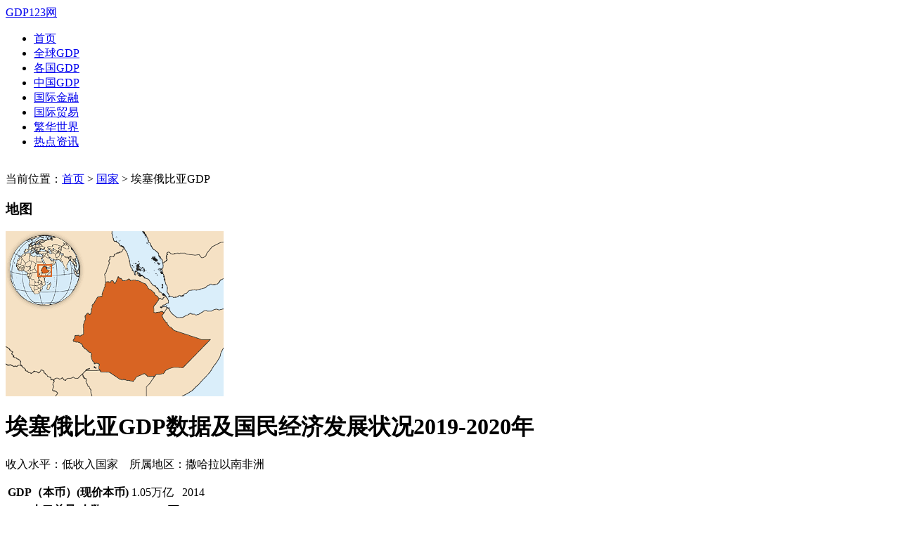

--- FILE ---
content_type: text/html; charset=utf-8
request_url: https://www.gdp123.cn/world/aisaiebiya/
body_size: 5170
content:
<!DOCTYPE html PUBLIC "-//W3C//DTD XHTML 1.0 Transitional//EN" "http://www.w3.org/TR/xhtml1/DTD/xhtml1-transitional.dtd">
<html xmlns="http://www.w3.org/1999/xhtml">
<head>
<meta http-equiv="Content-Type" content="text/html; charset=utf-8" />
<title>埃塞俄比亚GDP2024-2025年埃塞俄比亚人均GDP和国民收入排名_埃塞俄比亚GDP数据_GDP123网</title>
<meta name="keywords" content="埃塞俄比亚GDP,埃塞俄比亚GDP,人均GDP,埃塞俄比亚国民收入,埃塞俄比亚,埃塞俄比亚GDP状况,埃塞俄比亚2019年GDP,埃塞俄比亚GDP排名,埃塞俄比亚GDP总量排名" />
<meta name="description" content="埃塞俄比亚GDP发展情况，2024-2025年埃塞俄比亚GDP在世界排名多少？埃塞俄比亚人均GDP有多少美元？GDP123网提供权威埃塞俄比亚GDP数据和埃塞俄比亚GDP排名。2019-2024-2025年埃塞俄比亚的国内生产总值为" />
<link href="/templets/gdp123_skin/style/general_zh.css" rel="stylesheet" type="text/css" />
<script language="javascript" src="/templets/gdp123_skin/js/jquery.min.1.7.1.js" type="text/javascript"></script>
<base target="_self" />
<script type="text/javascript" src="http://cbjs.baidu.com/js/m.js"></script>


<script type="text/javascript">
function setTab(m,n){
var menu=document.getElementById("tab"+m).getElementsByTagName("li");  
var showdiv=document.getElementById("tablist"+m).getElementsByTagName("div");  
for(i=0;i<menu.length;i++)
{
   menu[i].className=i==n?"nob":""; 
   showdiv[i].style.display=i==n?"block":"none"; 
}
}
</script>

</head>
<body>

<div id="fullwrapper">
<div class="home">

<div class="159 pagehead">

<a id="logo" href="https://www.gdp123.cn">GDP123网</a>
<div class="logoad" style="float:right; width:720px;padding-top:10px;">
 
</div>

<div id="dh">
<ul style="float:left;">
	<li><a href="https://www.gdp123.cn" >首页</a></li>
	
	<li><a href='/global/'>全球GDP</a></li>
	
	<li><a href='/world/'>各国GDP</a></li>
	
	<li><a href='/china/'>中国GDP</a></li>
	
	<li><a href='/global/finance/'>国际金融</a></li>
	
	<li><a href='/global/trade/'>国际贸易</a></li>
	
	<li><a href='/global/prosperity/'>繁华世界</a></li>
	
	<li><a href='/hot/'>热点资讯</a></li>
	 
</ul>
<div class="dhsearch">	


  </div>

</div>

<div style="clear:both;"></div>
<div class="159 index_topad">
 
</div>

</div> 

<div class="mainbody">
<div class="dangq">
<p>当前位置：<a href='https://www.gdp123.cn'>首页</a> > <a href='/world/'>国家</a> > 埃塞俄比亚GDP</p>
</div>

<div class="listfull">

  <div class="columns">
	<div class="col_1-2_1">
		<div class="box">
			<h3 class="box_title">
				地图</h3>
			<img alt="埃塞俄比亚GDP" border="0" src="/uploads/Map/14123TL235440-1V05.gif" class="nationmap" /></div>
	</div>
	<div class="col_1-2_2">
		<div class="box">
			<h1>
				埃塞俄比亚GDP数据及国民经济发展状况2019-2020年</h1>
			<p>
				收入水平：<span>低收入国家</span>&nbsp;&nbsp;&nbsp;&nbsp;所属地区：<span>撒哈拉以南非洲</span></p>
			<table class="tableData1">
				<tbody>
					<tr>
						<th>
							GDP（本币）(现价本币)</th>
						<td>
							1.05万亿</td>
						<td>
							2014</td>
					</tr>
					<tr>
						<th>
							人口总量(人数)</th>
						<td>
							9695.87万</td>
						<td>
							2014</td>
					</tr>
					<tr>
						<th>
							国土面积(平方公里)</th>
						<td>
							100万</td>
						<td>
							2014</td>
					</tr>
					<tr>
						<th>
							GDP(现价美元)</th>
						<td>
							547.98亿</td>
						<td>
							2014</td>
					</tr>
					<tr>
						<th>
							GDP年增长率(%)</th>
						<td>
							9.94</td>
						<td>
							2014</td>
					</tr>
					<tr>
						<th>
							按CPI计通胀年增率(%)</th>
						<td>
							7.39</td>
						<td>
							2014</td>
					</tr>
				</tbody>
			</table>
			<table class="tableData2">
				<thead>
					<tr>
						<th width="80px">
							年份</th>
						<th>
							GDP（本币）(现价本币)</th>
						<th>
							人均国民收入(现价美元)</th>
					</tr>
				</thead>
				<tbody>
					<tr>
						<th>
							2014</th>
						<td>
							1.05万亿</td>
						<td>
							550</td>
					</tr>
					<tr>
						<th>
							2013</th>
						<td>
							8527.4亿</td>
						<td>
							470</td>
					</tr>
					<tr>
						<th>
							2012</th>
						<td>
							7442.80亿</td>
						<td>
							410</td>
					</tr>
					<tr>
						<th>
							2011</th>
						<td>
							5111.57亿</td>
						<td>
							400</td>
					</tr>
					<tr>
						<th>
							2010</th>
						<td>
							3829.39亿</td>
						<td>
							390</td>
					</tr>
				</tbody>
			</table>
			<table class="tableData3">
				<thead>
					<tr>
						<th>
							指数</th>
						<th>
							2010</th>
						<th>
							2011</th>
						<th>
							2012</th>
						<th>
							2013</th>
						<th>
							2014</th>
					</tr>
				</thead>
				<tbody>
					<tr>
						<th>
							人均国民收入年增长率(%)</th>
						<td>
							7.33</td>
						<td>
							5.03</td>
						<td>
							--</td>
						<td>
							--</td>
						<td>
							7.15</td>
					</tr>
					<tr>
						<th>
							家庭消费年增长率(%)</th>
						<td>
							14.97</td>
						<td>
							3.01</td>
						<td>
							--</td>
						<td>
							--</td>
						<td>
							3.16</td>
					</tr>
					<tr>
						<th>
							按CPI计通胀年增率(%)</th>
						<td>
							8.14</td>
						<td>
							33.22</td>
						<td>
							22.77</td>
						<td>
							8.08</td>
						<td>
							7.39</td>
					</tr>
					<tr>
						<th>
							家庭最终消费支出(美元)</th>
						<td>
							265.34亿</td>
						<td>
							282.69亿</td>
						<td>
							--</td>
						<td>
							--</td>
						<td>
							381.07亿</td>
					</tr>
					<tr>
						<th>
							国内总储蓄(现价美元)</th>
						<td>
							1.21亿</td>
						<td>
							5.76亿</td>
						<td>
							--</td>
						<td>
							--</td>
						<td>
							123.32亿</td>
					</tr>
					<tr>
						<th>
							国民总收入(现价美元)</th>
						<td>
							295.76亿</td>
						<td>
							315.91亿</td>
						<td>
							430.37亿</td>
						<td>
							467.72亿</td>
						<td>
							546.45亿</td>
					</tr>
					<tr>
						<th>
							国家总储备(美元)</th>
						<td>
							--</td>
						<td>
							--</td>
						<td>
							--</td>
						<td>
							--</td>
						<td>
							--</td>
					</tr>
					<tr>
						<th>
							人均GDP年增长率(%)</th>
						<td>
							7.6</td>
						<td>
							5.04</td>
						<td>
							5.74</td>
						<td>
							7.58</td>
						<td>
							7.21</td>
					</tr>
				</tbody>
			</table>
		</div>
	</div>
	<div class="clear">
		&nbsp;</div>
</div>
<br />

  
	<div class="listbody">

	<div class="159 content_bodyAD1">
	  
	</div>
	<div class="listart">
	  <ul class="e2">
	  
	    	<!----将flag=a的做为推荐单列出来---->
			<li> <a href='/world/aisaiebiya/2020/10533.html' class='preview' target='_blank' ><img alt='埃塞俄比亚历年GDP(按购买力平价计算)统计数据' src='/images/defaultpic.gif'/></a>
		<a class="arctitle" href="/world/aisaiebiya/2020/10533.html" title="埃塞俄比亚历年GDP(按购买力平价计算)统计数据"  target="_blank">埃塞俄比亚历年GDP(按购买力平价计算)统计数据</a>	<br />	
		<span class="info"> <small>日期：</small>2020-04-22 <small>点击：</small>66  </span>
		 <p class="intro"> 埃塞俄比亚历年GDP（按购买力平价PPP计算）数据 购买力平价(PPP)是指根据各国不同的价格水平计算出来的货币等值系数，目的是对各国的国内生产总值进行合理比较。 GDP是国内生产总值, Gros... </p>
		 
		</li>
<!----将flag=a的做为推荐单列出来---->
			<li> <a href='/world/aisaiebiya/2020/10335.html' class='preview' target='_blank' ><img alt='埃塞俄比亚历年国内生产总值_埃塞俄比亚历年GDP数据' src='/images/defaultpic.gif'/></a>
		<a class="arctitle" href="/world/aisaiebiya/2020/10335.html" title="埃塞俄比亚历年国内生产总值_埃塞俄比亚历年GDP数据"  target="_blank">埃塞俄比亚历年国内生产总值_埃塞俄比亚历年GDP数据</a>	<br />	
		<span class="info"> <small>日期：</small>2020-04-22 <small>点击：</small>65  </span>
		 <p class="intro"> 埃塞俄比亚历年GDP数据 GDP是国内生产总值, Gross Domestic Product的缩写。它指一个国家或地区在一定时期内生产活动(最终产品和服务)的总量,是衡量经济规模和发展水平最重要的方法之一。 GDP(美... </p>
		 
		</li>
	  
	  
	  
		<li> <a href='/world/aisaiebiya/2020/12168.html' class='preview' target='_blank' ><img alt='埃塞俄比亚GDP增速_埃塞俄比亚历年GDP年度增长率' src='/images/defaultpic.gif'/></a>
		<a class="arctitle" href="/world/aisaiebiya/2020/12168.html" title="埃塞俄比亚GDP增速_埃塞俄比亚历年GDP年度增长率"  target="_blank">埃塞俄比亚GDP增速_埃塞俄比亚历年GDP年度增长率</a>	<br />	
		<span class="info"> <small>日期：</small>2020-04-23
		 <p class="intro"> 埃塞俄比亚历年GDP年度增长率 GDP增长率即国内生产总值增长率,指GDP与上一时期相比百分比的变动。它反映一个国家或地区经济规模和财富的增长速度。 GDP年度增长率历年走势 埃塞俄比亚历年... </p>
		 
		</li><li> <a href='/world/aisaiebiya/2020/12026.html' class='preview' target='_blank' ><img alt='埃塞俄比亚第三产业增加值_埃塞俄比亚历年服务业增加值是多少' src='/images/defaultpic.gif'/></a>
		<a class="arctitle" href="/world/aisaiebiya/2020/12026.html" title="埃塞俄比亚第三产业增加值_埃塞俄比亚历年服务业增加值是多少"  target="_blank">埃塞俄比亚第三产业增加值_埃塞俄比亚历年服务业增加值是多少</a>	<br />	
		<span class="info"> <small>日期：</small>2020-04-23
		 <p class="intro"> 埃塞俄比亚历年服务业增加值（现价美元）（1960年-2020年） 服务业增加值是指服务行业在一个周期内（一般以年计）比上个清算周期的增长值。是国民经济产业分类中除农林牧渔业、工业和建... </p>
		 
		</li><li> <a href='/world/aisaiebiya/2020/11851.html' class='preview' target='_blank' ><img alt='埃塞俄比亚农业增加值_埃塞俄比亚历年农林牧渔业增加值是多少' src='/images/defaultpic.gif'/></a>
		<a class="arctitle" href="/world/aisaiebiya/2020/11851.html" title="埃塞俄比亚农业增加值_埃塞俄比亚历年农林牧渔业增加值是多少"  target="_blank">埃塞俄比亚农业增加值_埃塞俄比亚历年农林牧渔业增加值是多少</a>	<br />	
		<span class="info"> <small>日期：</small>2020-04-23
		 <p class="intro"> 埃塞俄比亚历年农林牧渔业增加值（现价美元）（1960年-2020年） 农林牧渔业增加值是指农林牧渔服务业生产货物或提供服务活动而增加的价值，为农林牧渔业现价总产值扣除农林牧渔业现价中... </p>
		 
		</li><li> <a href='/world/aisaiebiya/2020/11675.html' class='preview' target='_blank' ><img alt='埃塞俄比亚制造业增加值_埃塞俄比亚历年制造业增加值(现价美元)' src='/images/defaultpic.gif'/></a>
		<a class="arctitle" href="/world/aisaiebiya/2020/11675.html" title="埃塞俄比亚制造业增加值_埃塞俄比亚历年制造业增加值(现价美元)"  target="_blank">埃塞俄比亚制造业增加值_埃塞俄比亚历年制造业增加值(现价美</a>	<br />	
		<span class="info"> <small>日期：</small>2020-04-23
		 <p class="intro"> 埃塞俄比亚历年制造业增加值（现价美元）（1962年-2020年） 制造业增加值是指制造业企业在报告期内以货币形式表现的制造业生产活动的最终成果；是制造业企业全部生产活动的总成果扣除了... </p>
		 
		</li><li> <a href='/world/aisaiebiya/2020/11497.html' class='preview' target='_blank' ><img alt='埃塞俄比亚工业增加值_埃塞俄比亚历年工业增加值(现价美元)' src='/images/defaultpic.gif'/></a>
		<a class="arctitle" href="/world/aisaiebiya/2020/11497.html" title="埃塞俄比亚工业增加值_埃塞俄比亚历年工业增加值(现价美元)"  target="_blank">埃塞俄比亚工业增加值_埃塞俄比亚历年工业增加值(现价美元)</a>	<br />	
		<span class="info"> <small>日期：</small>2020-04-23
		 <p class="intro"> 埃塞俄比亚历年工业增加值（现价美元）（1962年-2020年） 工业增加值是指工业企业在报告期内以货币形式表现的工业生产活动的最终成果；是工业企业全部生产活动的总成果扣除了在生产过程... </p>
		 
		</li><li> <a href='/world/aisaiebiya/2020/11115.html' class='preview' target='_blank' ><img alt='埃塞俄比亚人均GNP是多少？埃塞俄比亚历年人均GNP统计数据' src='/images/defaultpic.gif'/></a>
		<a class="arctitle" href="/world/aisaiebiya/2020/11115.html" title="埃塞俄比亚人均GNP是多少？埃塞俄比亚历年人均GNP统计数据"  target="_blank">埃塞俄比亚人均GNP是多少？埃塞俄比亚历年人均GNP统计数据</a>	<br />	
		<span class="info"> <small>日期：</small>2020-04-23
		 <p class="intro"> 埃塞俄比亚历年人均GNP（人均国民生产总值）数据（1962年-2020年） 人均GNP(GNP per capita)是一个国家或地区的GNP与当地人口总数的比值,是衡量该地区发经济发展程度的一个指标。 人均GNP(按美元计... </p>
		 
		</li><li> <a href='/world/aisaiebiya/2020/10917.html' class='preview' target='_blank' ><img alt='埃塞俄比亚人均GDP是多少？埃塞俄比亚历年人均GDP统计数据' src='/images/defaultpic.gif'/></a>
		<a class="arctitle" href="/world/aisaiebiya/2020/10917.html" title="埃塞俄比亚人均GDP是多少？埃塞俄比亚历年人均GDP统计数据"  target="_blank">埃塞俄比亚人均GDP是多少？埃塞俄比亚历年人均GDP统计数据</a>	<br />	
		<span class="info"> <small>日期：</small>2020-04-23
		 <p class="intro"> 埃塞俄比亚历年人均GDP数据 人均GDP(GDP per capita)是一个国家或地区的GDP与当地人口总数的比值,是衡量当地人民生活水平的一个指标。 人均GDP(按美元计)历年走势——埃塞俄比亚历年人均GDP数据... </p>
		 
		</li><li> <a href='/world/aisaiebiya/2020/10725.html' class='preview' target='_blank' ><img alt='埃塞俄比亚历年GNP(国民生产总值)统计数据' src='/images/defaultpic.gif'/></a>
		<a class="arctitle" href="/world/aisaiebiya/2020/10725.html" title="埃塞俄比亚历年GNP(国民生产总值)统计数据"  target="_blank">埃塞俄比亚历年GNP(国民生产总值)统计数据</a>	<br />	
		<span class="info"> <small>日期：</small>2020-04-22
		 <p class="intro"> 埃塞俄比亚历年GNP(国民生产总值,按美元计)数据 GNP是国民生产总值--Gross National Product的缩写。它指一个国家或地区的国民在一定时期内生产活动(最终产品和服务)的总量。GNP是按国民原则核算... </p>
		 
		</li><li> <a href='/world/aisaiebiya/2020/10533.html' class='preview' target='_blank' ><img alt='埃塞俄比亚历年GDP(按购买力平价计算)统计数据' src='/images/defaultpic.gif'/></a>
		<a class="arctitle" href="/world/aisaiebiya/2020/10533.html" title="埃塞俄比亚历年GDP(按购买力平价计算)统计数据"  target="_blank">埃塞俄比亚历年GDP(按购买力平价计算)统计数据</a>	<br />	
		<span class="info"> <small>日期：</small>2020-04-22
		 <p class="intro"> 埃塞俄比亚历年GDP（按购买力平价PPP计算）数据 购买力平价(PPP)是指根据各国不同的价格水平计算出来的货币等值系数，目的是对各国的国内生产总值进行合理比较。 GDP是国内生产总值, Gros... </p>
		 
		</li><li> <a href='/world/aisaiebiya/2020/10335.html' class='preview' target='_blank' ><img alt='埃塞俄比亚历年国内生产总值_埃塞俄比亚历年GDP数据' src='/images/defaultpic.gif'/></a>
		<a class="arctitle" href="/world/aisaiebiya/2020/10335.html" title="埃塞俄比亚历年国内生产总值_埃塞俄比亚历年GDP数据"  target="_blank">埃塞俄比亚历年国内生产总值_埃塞俄比亚历年GDP数据</a>	<br />	
		<span class="info"> <small>日期：</small>2020-04-22
		 <p class="intro"> 埃塞俄比亚历年GDP数据 GDP是国内生产总值, Gross Domestic Product的缩写。它指一个国家或地区在一定时期内生产活动(最终产品和服务)的总量,是衡量经济规模和发展水平最重要的方法之一。 GDP(美... </p>
		 
		</li>
		
	   </ul>

	  <!-- /listbox -->
	  <div class="fenye">
	   <ul class="jogger">
		<li><span class="pageinfo">共<strong>1</strong>页<strong>10</strong>条记录</span></li>

	   </ul>
	  </div>
	  <!-- /pages -->	</div>
	</div>

	<div class="159 listright">
		
	<div class="159 nrmk4">
		<div id="tab1">
			<ul>
			<dl>阅读排行</dl>
			<li onmouseover="setTab(1,0)" class="nob">总排名</li>
			<li onmouseover="setTab(1,1)" class="">每月排行</li>
			<li onmouseover="setTab(1,2)" class="">每周排行</li>
			</ul>
		</div>
		<div id="tablist1">
			<div class="159 jtzw " style="display: block;">
			<ul>
			<li><p>1</p><a href="/hot/pics/20210412/78711.html" target="_blank">上海浦东各镇经济总量排名_上海浦东</a></li>
<li><p>2</p><a href="/hot/news/20210407/66255.html" target="_blank">2021全国人均gdp城市排名_省会城市人均</a></li>
<li><p>3</p><a href="/hot/news/20210522/83868.html" target="_blank">武进gdp_厉害了!武进区成江苏第一区</a></li>
<li><p>4</p><a href="/hot/news/20210516/82155.html" target="_blank">启东gdp_2020年南通市7个区县GDP排名:海</a></li>
<li><p>5</p><a href="/hot/pics/20210804/118171.html" target="_blank">吉林省2021各县gdp排名</a></li>
<li><p>6</p><a href="/hot/news/20210407/65320.html" target="_blank">漳平gdp_2020上半年龙岩各县GDP排名:新</a></li>
<li><p>7</p><a href="/hot/pics/20210316/32262.html" target="_blank">广西2021各县区gdp_2020广西各市gdp</a></li>
<li><p>8</p><a href="/hot/news/20210407/65417.html" target="_blank">潍柴的gdp为什么不算在潍坊_潍坊潍柴</a></li>
<li><p>9</p><a href="/hot/pics/20210316/32598.html" target="_blank">广东各县2021年gdp排名_广东2020年gdp</a></li>

			</ul>
			</div>
			<div class="159 jtzw" style="display: none;">
			<ul>
			
			</ul>
			</div>
			<div class="159 jtzw block" style="display: none;">
			<ul>
			
			</ul>
			</div>
		</div>
	</div>

	
	<script src="/templets/gdp123_skin/js/lib.js" type="text/javascript"></script>
	
	</div>	 

</div>

<div style="clear:both;"></div>

<div class="index_middle_ad1">

</div>

</div>
<div id="footer">

	<div class="159 footer_col_2">

	</div>
	<div class="159 footer_col_1">
	<dl>网站导航</dl>
	<ul>
	
	<li><a href='/global/' target="_self">全球GDP</a></li>
	
	<li><a href='/world/' target="_self">各国GDP</a></li>
	
	<li><a href='/china/' target="_self">中国GDP</a></li>
	
	<li><a href='/global/finance/' target="_self">国际金融</a></li>
	
	<li><a href='/global/trade/' target="_self">国际贸易</a></li>
	
	<li><a href='/global/prosperity/' target="_self">繁华世界</a></li>
	
	<li><a href='/hot/' target="_self">热点资讯</a></li>
	
	</ul>
	</div>
	<div class="159 footer_col_1">
	<dl>帮助和服务</dl>
	<ul>
	<li><a href='mailto:961408596@qq.com' target="_blank" title="961408596@qq.com">联系我们</a></li>
	<li><a href='/sitemap.xml' target="_blank">网站地图</a></li>
	
	<li>
	<script charset="UTF-8" id="LA_COLLECT" src="//sdk.51.la/js-sdk-pro.min.js"></script>
<script>LA.init({id:"3KPDAnuGMEpPnKhl",ck:"3KPDAnuGMEpPnKhl"})</script>
	</li>


	</ul>
	</div>
	<div class="159 footer_col_2">
	<dl>版权声明</dl>
	<ul>
	<li><p>世界经济网数据和图表来源于全球经济动态资料库，所载资讯部分来自于媒体报道，如果无意侵害了您的权益，请来信告知，我们会在第一时间予以处理。</p></li>
	<li></li>
	</ul>
	</div>
	
	<script src="/plus/ajax_sh.php" type='text/javascript' language="javascript"></script>

</div>



</div>

<div style="display:none"></div>
</div>
</body>
</html>
